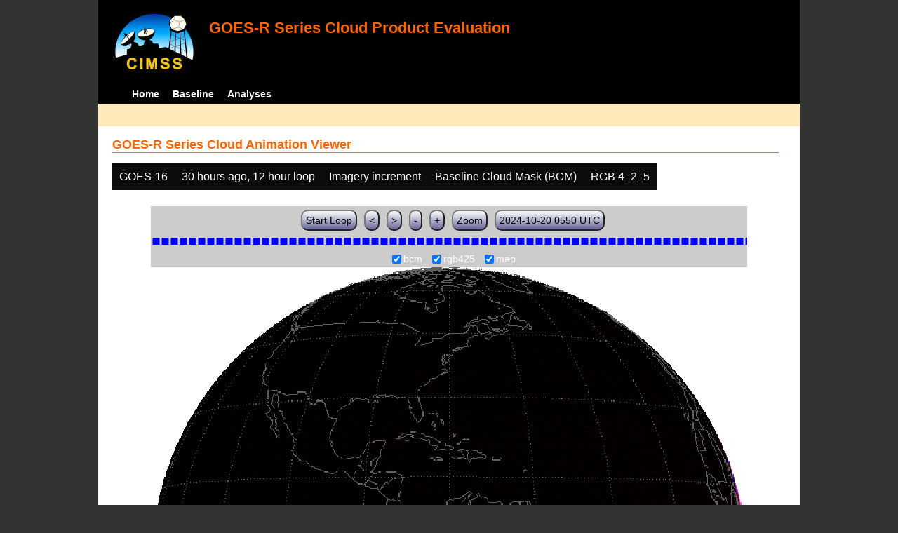

--- FILE ---
content_type: text/html; charset=UTF-8
request_url: http://cimss.ssec.wisc.edu/clavrx/goesr_img/animate.php?imagesat=goes16&imagedate=2*30*12&imageinc=&overtype=rgb425&imagetype=bcm
body_size: 3975
content:
<!DOCTYPE html>
<html><!-- InstanceBegin template="/Templates/demo_template.dwt" codeOutsideHTMLIsLocked="false" -->
	<head> 
	<!-- InstanceBeginEditable name="doctitle" -->
<title>Imagery loops</title>
<!-- InstanceEndEditable -->
	<link href="http://cimss.ssec.wisc.edu/patmosx/personal/jhoffman/demo/css/style.css" rel="stylesheet" type="text/css" media="screen" />
        <script src="http://cimss.ssec.wisc.edu/patmosx/personal/jhoffman/demo/javascript/jquery.min.js"></script>
        <script type="text/javascript" src="hanis_min.js"> </script>
        <script>
            $(function() { 
                $("#includedHeader").load("./header.html");
                $("#includedFooter").load("./footer.html");
            });
        </script>
<link href="drop-down-menu.css" type="text/css" rel="stylesheet" />
<script src="menu.js" type="text/javascript"></script>
        <style>
           .dropbtn {
              background-color: #0c0c0c;
              color: white;
              padding: 10px;
              font-size: 16px;
              border: none;
           }
           .dropdown {
              position: relative;
              display: inline-block;
           }
           .dropdown-content {
              display: none;
              position: absolute;
              background-color: #f1f1f1;
              min-width: 250px;
              box-shadow: 0px 8px 16px 0px rgba(0,0,0,0.2);
              z-index: 3;
           }
           .dropdown-content a ul ul li{
              color: black;
              padding: 12px 16px;
              text-decoration: none;
              display: block;
           }
           .dropdown-content a:hover {background-color: #ddd}
           .dropdown:hover .dropdown-content {
               display: block;
           }
           .dropdown:hover .dropbtn {
               background-color: #3e8e41;
           }
</style>
        <!-- InstanceBeginEditable name="head" -->
   <SCRIPT LANGUAGE="JavaScript">
function pad(num, size) {
    var s = num+"";
    while (s.length < size) s = "0" + s;
    return s;
}
function myFunction() {
    location.reload();
}
</Script>
<!-- InstanceEndEditable -->
	</head>
	<body>
		<div id="wrapper">
            <span id="includedHeader"></span>
			<div id="content"><!-- InstanceBeginEditable name="content" -->
  <h2> GOES-R Series Cloud Animation Viewer </h2><div class="dropdown" ><button class="dropbtn">GOES-16</button><div class="dropdown-content">  <a href="animate.php?imagesat=goes16&imagedate=2*30*12&imageinc=&imagetype=bcm&overtype=rgb425">GOES-16 </a><br>  <a href="animate.php?imagesat=goes17&imagedate=2*30*12&imageinc=&imagetype=bcm&overtype=rgb425">GOES-17 </a></div></div><div class="dropdown" ><button class="dropbtn">30 hours ago, 12 hour loop</button><div class="dropdown-content"><a href="animate.php?imagesat=goes16&imagedate=20241024&imageinc=&imagetype=bcm&overtype=rgb425">20241024 </a><br><a href="animate.php?imagesat=goes16&imagedate=20241023&imageinc=&imagetype=bcm&overtype=rgb425">20241023 </a><br><a href="animate.php?imagesat=goes16&imagedate=20241022&imageinc=&imagetype=bcm&overtype=rgb425">20241022 </a><br><a href="animate.php?imagesat=goes16&imagedate=20241021&imageinc=&imagetype=bcm&overtype=rgb425">20241021 </a><br><a href="animate.php?imagesat=goes16&imagedate=20241020&imageinc=&imagetype=bcm&overtype=rgb425">20241020 </a><br><a href="animate.php?imagesat=goes16&imagedate=20240405&imageinc=&imagetype=bcm&overtype=rgb425">20240405 </a><br><a href="animate.php?imagesat=goes16&imagedate=20240404&imageinc=&imagetype=bcm&overtype=rgb425">20240404 </a><br><a href="animate.php?imagesat=goes16&imagedate=20240403&imageinc=&imagetype=bcm&overtype=rgb425">20240403 </a><br><a href="animate.php?imagesat=goes16&imagedate=20240402&imageinc=&imagetype=bcm&overtype=rgb425">20240402 </a><br><a href="animate.php?imagesat=goes16&imagedate=20240401&imageinc=&imagetype=bcm&overtype=rgb425">20240401 </a><br>  <a href="animate.php?imagesat=goes16&imagedate=2*&imageinc=&imagetype=bcm&overtype=rgb425">All available times </a><br><ul id="menu"><li><a href="animate.php?imagesat=goes16&imagedate=2*0*12&imageinc=&imagetype=bcm&overtype=rgb425">&nbsp;&nbsp;   0 hours ago </a><ul><li>  <a href="animate.php?imagesat=goes16&imagedate=2*0*0&imageinc=&imagetype=bcm&overtype=rgb425">0 hour loop</li></a><li>  <a href="animate.php?imagesat=goes16&imagedate=2*0*1&imageinc=&imagetype=bcm&overtype=rgb425">1 hour loop</li></a><li>  <a href="animate.php?imagesat=goes16&imagedate=2*0*2&imageinc=&imagetype=bcm&overtype=rgb425">2 hour loop</li></a><li>  <a href="animate.php?imagesat=goes16&imagedate=2*0*3&imageinc=&imagetype=bcm&overtype=rgb425">3 hour loop</li></a><li>  <a href="animate.php?imagesat=goes16&imagedate=2*0*6&imageinc=&imagetype=bcm&overtype=rgb425">6 hour loop</li></a><li>  <a href="animate.php?imagesat=goes16&imagedate=2*0*9&imageinc=&imagetype=bcm&overtype=rgb425">9 hour loop</li></a><li>  <a href="animate.php?imagesat=goes16&imagedate=2*0*12&imageinc=&imagetype=bcm&overtype=rgb425">12 hour loop</li></a><li>  <a href="animate.php?imagesat=goes16&imagedate=2*0*18&imageinc=&imagetype=bcm&overtype=rgb425">18 hour loop</li></a><li>  <a href="animate.php?imagesat=goes16&imagedate=2*0*24&imageinc=&imagetype=bcm&overtype=rgb425">24 hour loop</li></a><li>  <a href="animate.php?imagesat=goes16&imagedate=2*0*30&imageinc=&imagetype=bcm&overtype=rgb425">30 hour loop</li></a><li>  <a href="animate.php?imagesat=goes16&imagedate=2*0*36&imageinc=&imagetype=bcm&overtype=rgb425">36 hour loop</li></a><li>  <a href="animate.php?imagesat=goes16&imagedate=2*0*42&imageinc=&imagetype=bcm&overtype=rgb425">42 hour loop</li></a><li>  <a href="animate.php?imagesat=goes16&imagedate=2*0*48&imageinc=&imagetype=bcm&overtype=rgb425">48 hour loop</li></a></ul></li><li><a href="animate.php?imagesat=goes16&imagedate=2*1*12&imageinc=&imagetype=bcm&overtype=rgb425">&nbsp;&nbsp;   1 hours ago </a><ul><li>  <a href="animate.php?imagesat=goes16&imagedate=2*1*0&imageinc=&imagetype=bcm&overtype=rgb425">0 hour loop</li></a><li>  <a href="animate.php?imagesat=goes16&imagedate=2*1*1&imageinc=&imagetype=bcm&overtype=rgb425">1 hour loop</li></a><li>  <a href="animate.php?imagesat=goes16&imagedate=2*1*2&imageinc=&imagetype=bcm&overtype=rgb425">2 hour loop</li></a><li>  <a href="animate.php?imagesat=goes16&imagedate=2*1*3&imageinc=&imagetype=bcm&overtype=rgb425">3 hour loop</li></a><li>  <a href="animate.php?imagesat=goes16&imagedate=2*1*6&imageinc=&imagetype=bcm&overtype=rgb425">6 hour loop</li></a><li>  <a href="animate.php?imagesat=goes16&imagedate=2*1*9&imageinc=&imagetype=bcm&overtype=rgb425">9 hour loop</li></a><li>  <a href="animate.php?imagesat=goes16&imagedate=2*1*12&imageinc=&imagetype=bcm&overtype=rgb425">12 hour loop</li></a><li>  <a href="animate.php?imagesat=goes16&imagedate=2*1*18&imageinc=&imagetype=bcm&overtype=rgb425">18 hour loop</li></a><li>  <a href="animate.php?imagesat=goes16&imagedate=2*1*24&imageinc=&imagetype=bcm&overtype=rgb425">24 hour loop</li></a><li>  <a href="animate.php?imagesat=goes16&imagedate=2*1*30&imageinc=&imagetype=bcm&overtype=rgb425">30 hour loop</li></a><li>  <a href="animate.php?imagesat=goes16&imagedate=2*1*36&imageinc=&imagetype=bcm&overtype=rgb425">36 hour loop</li></a><li>  <a href="animate.php?imagesat=goes16&imagedate=2*1*42&imageinc=&imagetype=bcm&overtype=rgb425">42 hour loop</li></a><li>  <a href="animate.php?imagesat=goes16&imagedate=2*1*48&imageinc=&imagetype=bcm&overtype=rgb425">48 hour loop</li></a></ul></li><li><a href="animate.php?imagesat=goes16&imagedate=2*2*12&imageinc=&imagetype=bcm&overtype=rgb425">&nbsp;&nbsp;   2 hours ago </a><ul><li>  <a href="animate.php?imagesat=goes16&imagedate=2*2*0&imageinc=&imagetype=bcm&overtype=rgb425">0 hour loop</li></a><li>  <a href="animate.php?imagesat=goes16&imagedate=2*2*1&imageinc=&imagetype=bcm&overtype=rgb425">1 hour loop</li></a><li>  <a href="animate.php?imagesat=goes16&imagedate=2*2*2&imageinc=&imagetype=bcm&overtype=rgb425">2 hour loop</li></a><li>  <a href="animate.php?imagesat=goes16&imagedate=2*2*3&imageinc=&imagetype=bcm&overtype=rgb425">3 hour loop</li></a><li>  <a href="animate.php?imagesat=goes16&imagedate=2*2*6&imageinc=&imagetype=bcm&overtype=rgb425">6 hour loop</li></a><li>  <a href="animate.php?imagesat=goes16&imagedate=2*2*9&imageinc=&imagetype=bcm&overtype=rgb425">9 hour loop</li></a><li>  <a href="animate.php?imagesat=goes16&imagedate=2*2*12&imageinc=&imagetype=bcm&overtype=rgb425">12 hour loop</li></a><li>  <a href="animate.php?imagesat=goes16&imagedate=2*2*18&imageinc=&imagetype=bcm&overtype=rgb425">18 hour loop</li></a><li>  <a href="animate.php?imagesat=goes16&imagedate=2*2*24&imageinc=&imagetype=bcm&overtype=rgb425">24 hour loop</li></a><li>  <a href="animate.php?imagesat=goes16&imagedate=2*2*30&imageinc=&imagetype=bcm&overtype=rgb425">30 hour loop</li></a><li>  <a href="animate.php?imagesat=goes16&imagedate=2*2*36&imageinc=&imagetype=bcm&overtype=rgb425">36 hour loop</li></a><li>  <a href="animate.php?imagesat=goes16&imagedate=2*2*42&imageinc=&imagetype=bcm&overtype=rgb425">42 hour loop</li></a><li>  <a href="animate.php?imagesat=goes16&imagedate=2*2*48&imageinc=&imagetype=bcm&overtype=rgb425">48 hour loop</li></a></ul></li><li><a href="animate.php?imagesat=goes16&imagedate=2*3*12&imageinc=&imagetype=bcm&overtype=rgb425">&nbsp;&nbsp;   3 hours ago </a><ul><li>  <a href="animate.php?imagesat=goes16&imagedate=2*3*0&imageinc=&imagetype=bcm&overtype=rgb425">0 hour loop</li></a><li>  <a href="animate.php?imagesat=goes16&imagedate=2*3*1&imageinc=&imagetype=bcm&overtype=rgb425">1 hour loop</li></a><li>  <a href="animate.php?imagesat=goes16&imagedate=2*3*2&imageinc=&imagetype=bcm&overtype=rgb425">2 hour loop</li></a><li>  <a href="animate.php?imagesat=goes16&imagedate=2*3*3&imageinc=&imagetype=bcm&overtype=rgb425">3 hour loop</li></a><li>  <a href="animate.php?imagesat=goes16&imagedate=2*3*6&imageinc=&imagetype=bcm&overtype=rgb425">6 hour loop</li></a><li>  <a href="animate.php?imagesat=goes16&imagedate=2*3*9&imageinc=&imagetype=bcm&overtype=rgb425">9 hour loop</li></a><li>  <a href="animate.php?imagesat=goes16&imagedate=2*3*12&imageinc=&imagetype=bcm&overtype=rgb425">12 hour loop</li></a><li>  <a href="animate.php?imagesat=goes16&imagedate=2*3*18&imageinc=&imagetype=bcm&overtype=rgb425">18 hour loop</li></a><li>  <a href="animate.php?imagesat=goes16&imagedate=2*3*24&imageinc=&imagetype=bcm&overtype=rgb425">24 hour loop</li></a><li>  <a href="animate.php?imagesat=goes16&imagedate=2*3*30&imageinc=&imagetype=bcm&overtype=rgb425">30 hour loop</li></a><li>  <a href="animate.php?imagesat=goes16&imagedate=2*3*36&imageinc=&imagetype=bcm&overtype=rgb425">36 hour loop</li></a><li>  <a href="animate.php?imagesat=goes16&imagedate=2*3*42&imageinc=&imagetype=bcm&overtype=rgb425">42 hour loop</li></a><li>  <a href="animate.php?imagesat=goes16&imagedate=2*3*48&imageinc=&imagetype=bcm&overtype=rgb425">48 hour loop</li></a></ul></li><li><a href="animate.php?imagesat=goes16&imagedate=2*6*12&imageinc=&imagetype=bcm&overtype=rgb425">&nbsp;&nbsp;   6 hours ago </a><ul><li>  <a href="animate.php?imagesat=goes16&imagedate=2*6*0&imageinc=&imagetype=bcm&overtype=rgb425">0 hour loop</li></a><li>  <a href="animate.php?imagesat=goes16&imagedate=2*6*1&imageinc=&imagetype=bcm&overtype=rgb425">1 hour loop</li></a><li>  <a href="animate.php?imagesat=goes16&imagedate=2*6*2&imageinc=&imagetype=bcm&overtype=rgb425">2 hour loop</li></a><li>  <a href="animate.php?imagesat=goes16&imagedate=2*6*3&imageinc=&imagetype=bcm&overtype=rgb425">3 hour loop</li></a><li>  <a href="animate.php?imagesat=goes16&imagedate=2*6*6&imageinc=&imagetype=bcm&overtype=rgb425">6 hour loop</li></a><li>  <a href="animate.php?imagesat=goes16&imagedate=2*6*9&imageinc=&imagetype=bcm&overtype=rgb425">9 hour loop</li></a><li>  <a href="animate.php?imagesat=goes16&imagedate=2*6*12&imageinc=&imagetype=bcm&overtype=rgb425">12 hour loop</li></a><li>  <a href="animate.php?imagesat=goes16&imagedate=2*6*18&imageinc=&imagetype=bcm&overtype=rgb425">18 hour loop</li></a><li>  <a href="animate.php?imagesat=goes16&imagedate=2*6*24&imageinc=&imagetype=bcm&overtype=rgb425">24 hour loop</li></a><li>  <a href="animate.php?imagesat=goes16&imagedate=2*6*30&imageinc=&imagetype=bcm&overtype=rgb425">30 hour loop</li></a><li>  <a href="animate.php?imagesat=goes16&imagedate=2*6*36&imageinc=&imagetype=bcm&overtype=rgb425">36 hour loop</li></a><li>  <a href="animate.php?imagesat=goes16&imagedate=2*6*42&imageinc=&imagetype=bcm&overtype=rgb425">42 hour loop</li></a><li>  <a href="animate.php?imagesat=goes16&imagedate=2*6*48&imageinc=&imagetype=bcm&overtype=rgb425">48 hour loop</li></a></ul></li><li><a href="animate.php?imagesat=goes16&imagedate=2*9*12&imageinc=&imagetype=bcm&overtype=rgb425">&nbsp;&nbsp;   9 hours ago </a><ul><li>  <a href="animate.php?imagesat=goes16&imagedate=2*9*0&imageinc=&imagetype=bcm&overtype=rgb425">0 hour loop</li></a><li>  <a href="animate.php?imagesat=goes16&imagedate=2*9*1&imageinc=&imagetype=bcm&overtype=rgb425">1 hour loop</li></a><li>  <a href="animate.php?imagesat=goes16&imagedate=2*9*2&imageinc=&imagetype=bcm&overtype=rgb425">2 hour loop</li></a><li>  <a href="animate.php?imagesat=goes16&imagedate=2*9*3&imageinc=&imagetype=bcm&overtype=rgb425">3 hour loop</li></a><li>  <a href="animate.php?imagesat=goes16&imagedate=2*9*6&imageinc=&imagetype=bcm&overtype=rgb425">6 hour loop</li></a><li>  <a href="animate.php?imagesat=goes16&imagedate=2*9*9&imageinc=&imagetype=bcm&overtype=rgb425">9 hour loop</li></a><li>  <a href="animate.php?imagesat=goes16&imagedate=2*9*12&imageinc=&imagetype=bcm&overtype=rgb425">12 hour loop</li></a><li>  <a href="animate.php?imagesat=goes16&imagedate=2*9*18&imageinc=&imagetype=bcm&overtype=rgb425">18 hour loop</li></a><li>  <a href="animate.php?imagesat=goes16&imagedate=2*9*24&imageinc=&imagetype=bcm&overtype=rgb425">24 hour loop</li></a><li>  <a href="animate.php?imagesat=goes16&imagedate=2*9*30&imageinc=&imagetype=bcm&overtype=rgb425">30 hour loop</li></a><li>  <a href="animate.php?imagesat=goes16&imagedate=2*9*36&imageinc=&imagetype=bcm&overtype=rgb425">36 hour loop</li></a><li>  <a href="animate.php?imagesat=goes16&imagedate=2*9*42&imageinc=&imagetype=bcm&overtype=rgb425">42 hour loop</li></a><li>  <a href="animate.php?imagesat=goes16&imagedate=2*9*48&imageinc=&imagetype=bcm&overtype=rgb425">48 hour loop</li></a></ul></li><li><a href="animate.php?imagesat=goes16&imagedate=2*12*12&imageinc=&imagetype=bcm&overtype=rgb425">&nbsp;&nbsp;   12 hours ago </a><ul><li>  <a href="animate.php?imagesat=goes16&imagedate=2*12*0&imageinc=&imagetype=bcm&overtype=rgb425">0 hour loop</li></a><li>  <a href="animate.php?imagesat=goes16&imagedate=2*12*1&imageinc=&imagetype=bcm&overtype=rgb425">1 hour loop</li></a><li>  <a href="animate.php?imagesat=goes16&imagedate=2*12*2&imageinc=&imagetype=bcm&overtype=rgb425">2 hour loop</li></a><li>  <a href="animate.php?imagesat=goes16&imagedate=2*12*3&imageinc=&imagetype=bcm&overtype=rgb425">3 hour loop</li></a><li>  <a href="animate.php?imagesat=goes16&imagedate=2*12*6&imageinc=&imagetype=bcm&overtype=rgb425">6 hour loop</li></a><li>  <a href="animate.php?imagesat=goes16&imagedate=2*12*9&imageinc=&imagetype=bcm&overtype=rgb425">9 hour loop</li></a><li>  <a href="animate.php?imagesat=goes16&imagedate=2*12*12&imageinc=&imagetype=bcm&overtype=rgb425">12 hour loop</li></a><li>  <a href="animate.php?imagesat=goes16&imagedate=2*12*18&imageinc=&imagetype=bcm&overtype=rgb425">18 hour loop</li></a><li>  <a href="animate.php?imagesat=goes16&imagedate=2*12*24&imageinc=&imagetype=bcm&overtype=rgb425">24 hour loop</li></a><li>  <a href="animate.php?imagesat=goes16&imagedate=2*12*30&imageinc=&imagetype=bcm&overtype=rgb425">30 hour loop</li></a><li>  <a href="animate.php?imagesat=goes16&imagedate=2*12*36&imageinc=&imagetype=bcm&overtype=rgb425">36 hour loop</li></a><li>  <a href="animate.php?imagesat=goes16&imagedate=2*12*42&imageinc=&imagetype=bcm&overtype=rgb425">42 hour loop</li></a><li>  <a href="animate.php?imagesat=goes16&imagedate=2*12*48&imageinc=&imagetype=bcm&overtype=rgb425">48 hour loop</li></a></ul></li><li><a href="animate.php?imagesat=goes16&imagedate=2*18*12&imageinc=&imagetype=bcm&overtype=rgb425">&nbsp;&nbsp;   18 hours ago </a><ul><li>  <a href="animate.php?imagesat=goes16&imagedate=2*18*0&imageinc=&imagetype=bcm&overtype=rgb425">0 hour loop</li></a><li>  <a href="animate.php?imagesat=goes16&imagedate=2*18*1&imageinc=&imagetype=bcm&overtype=rgb425">1 hour loop</li></a><li>  <a href="animate.php?imagesat=goes16&imagedate=2*18*2&imageinc=&imagetype=bcm&overtype=rgb425">2 hour loop</li></a><li>  <a href="animate.php?imagesat=goes16&imagedate=2*18*3&imageinc=&imagetype=bcm&overtype=rgb425">3 hour loop</li></a><li>  <a href="animate.php?imagesat=goes16&imagedate=2*18*6&imageinc=&imagetype=bcm&overtype=rgb425">6 hour loop</li></a><li>  <a href="animate.php?imagesat=goes16&imagedate=2*18*9&imageinc=&imagetype=bcm&overtype=rgb425">9 hour loop</li></a><li>  <a href="animate.php?imagesat=goes16&imagedate=2*18*12&imageinc=&imagetype=bcm&overtype=rgb425">12 hour loop</li></a><li>  <a href="animate.php?imagesat=goes16&imagedate=2*18*18&imageinc=&imagetype=bcm&overtype=rgb425">18 hour loop</li></a><li>  <a href="animate.php?imagesat=goes16&imagedate=2*18*24&imageinc=&imagetype=bcm&overtype=rgb425">24 hour loop</li></a><li>  <a href="animate.php?imagesat=goes16&imagedate=2*18*30&imageinc=&imagetype=bcm&overtype=rgb425">30 hour loop</li></a><li>  <a href="animate.php?imagesat=goes16&imagedate=2*18*36&imageinc=&imagetype=bcm&overtype=rgb425">36 hour loop</li></a><li>  <a href="animate.php?imagesat=goes16&imagedate=2*18*42&imageinc=&imagetype=bcm&overtype=rgb425">42 hour loop</li></a><li>  <a href="animate.php?imagesat=goes16&imagedate=2*18*48&imageinc=&imagetype=bcm&overtype=rgb425">48 hour loop</li></a></ul></li><li><a href="animate.php?imagesat=goes16&imagedate=2*24*12&imageinc=&imagetype=bcm&overtype=rgb425">&nbsp;&nbsp;   24 hours ago </a><ul><li>  <a href="animate.php?imagesat=goes16&imagedate=2*24*0&imageinc=&imagetype=bcm&overtype=rgb425">0 hour loop</li></a><li>  <a href="animate.php?imagesat=goes16&imagedate=2*24*1&imageinc=&imagetype=bcm&overtype=rgb425">1 hour loop</li></a><li>  <a href="animate.php?imagesat=goes16&imagedate=2*24*2&imageinc=&imagetype=bcm&overtype=rgb425">2 hour loop</li></a><li>  <a href="animate.php?imagesat=goes16&imagedate=2*24*3&imageinc=&imagetype=bcm&overtype=rgb425">3 hour loop</li></a><li>  <a href="animate.php?imagesat=goes16&imagedate=2*24*6&imageinc=&imagetype=bcm&overtype=rgb425">6 hour loop</li></a><li>  <a href="animate.php?imagesat=goes16&imagedate=2*24*9&imageinc=&imagetype=bcm&overtype=rgb425">9 hour loop</li></a><li>  <a href="animate.php?imagesat=goes16&imagedate=2*24*12&imageinc=&imagetype=bcm&overtype=rgb425">12 hour loop</li></a><li>  <a href="animate.php?imagesat=goes16&imagedate=2*24*18&imageinc=&imagetype=bcm&overtype=rgb425">18 hour loop</li></a><li>  <a href="animate.php?imagesat=goes16&imagedate=2*24*24&imageinc=&imagetype=bcm&overtype=rgb425">24 hour loop</li></a><li>  <a href="animate.php?imagesat=goes16&imagedate=2*24*30&imageinc=&imagetype=bcm&overtype=rgb425">30 hour loop</li></a><li>  <a href="animate.php?imagesat=goes16&imagedate=2*24*36&imageinc=&imagetype=bcm&overtype=rgb425">36 hour loop</li></a><li>  <a href="animate.php?imagesat=goes16&imagedate=2*24*42&imageinc=&imagetype=bcm&overtype=rgb425">42 hour loop</li></a><li>  <a href="animate.php?imagesat=goes16&imagedate=2*24*48&imageinc=&imagetype=bcm&overtype=rgb425">48 hour loop</li></a></ul></li><li><a href="animate.php?imagesat=goes16&imagedate=2*30*12&imageinc=&imagetype=bcm&overtype=rgb425">&nbsp;&nbsp;   30 hours ago </a><ul><li>  <a href="animate.php?imagesat=goes16&imagedate=2*30*0&imageinc=&imagetype=bcm&overtype=rgb425">0 hour loop</li></a><li>  <a href="animate.php?imagesat=goes16&imagedate=2*30*1&imageinc=&imagetype=bcm&overtype=rgb425">1 hour loop</li></a><li>  <a href="animate.php?imagesat=goes16&imagedate=2*30*2&imageinc=&imagetype=bcm&overtype=rgb425">2 hour loop</li></a><li>  <a href="animate.php?imagesat=goes16&imagedate=2*30*3&imageinc=&imagetype=bcm&overtype=rgb425">3 hour loop</li></a><li>  <a href="animate.php?imagesat=goes16&imagedate=2*30*6&imageinc=&imagetype=bcm&overtype=rgb425">6 hour loop</li></a><li>  <a href="animate.php?imagesat=goes16&imagedate=2*30*9&imageinc=&imagetype=bcm&overtype=rgb425">9 hour loop</li></a><li>  <a href="animate.php?imagesat=goes16&imagedate=2*30*12&imageinc=&imagetype=bcm&overtype=rgb425">12 hour loop</li></a><li>  <a href="animate.php?imagesat=goes16&imagedate=2*30*18&imageinc=&imagetype=bcm&overtype=rgb425">18 hour loop</li></a><li>  <a href="animate.php?imagesat=goes16&imagedate=2*30*24&imageinc=&imagetype=bcm&overtype=rgb425">24 hour loop</li></a><li>  <a href="animate.php?imagesat=goes16&imagedate=2*30*30&imageinc=&imagetype=bcm&overtype=rgb425">30 hour loop</li></a><li>  <a href="animate.php?imagesat=goes16&imagedate=2*30*36&imageinc=&imagetype=bcm&overtype=rgb425">36 hour loop</li></a><li>  <a href="animate.php?imagesat=goes16&imagedate=2*30*42&imageinc=&imagetype=bcm&overtype=rgb425">42 hour loop</li></a><li>  <a href="animate.php?imagesat=goes16&imagedate=2*30*48&imageinc=&imagetype=bcm&overtype=rgb425">48 hour loop</li></a></ul></li><li><a href="animate.php?imagesat=goes16&imagedate=2*36*12&imageinc=&imagetype=bcm&overtype=rgb425">&nbsp;&nbsp;   36 hours ago </a><ul><li>  <a href="animate.php?imagesat=goes16&imagedate=2*36*0&imageinc=&imagetype=bcm&overtype=rgb425">0 hour loop</li></a><li>  <a href="animate.php?imagesat=goes16&imagedate=2*36*1&imageinc=&imagetype=bcm&overtype=rgb425">1 hour loop</li></a><li>  <a href="animate.php?imagesat=goes16&imagedate=2*36*2&imageinc=&imagetype=bcm&overtype=rgb425">2 hour loop</li></a><li>  <a href="animate.php?imagesat=goes16&imagedate=2*36*3&imageinc=&imagetype=bcm&overtype=rgb425">3 hour loop</li></a><li>  <a href="animate.php?imagesat=goes16&imagedate=2*36*6&imageinc=&imagetype=bcm&overtype=rgb425">6 hour loop</li></a><li>  <a href="animate.php?imagesat=goes16&imagedate=2*36*9&imageinc=&imagetype=bcm&overtype=rgb425">9 hour loop</li></a><li>  <a href="animate.php?imagesat=goes16&imagedate=2*36*12&imageinc=&imagetype=bcm&overtype=rgb425">12 hour loop</li></a><li>  <a href="animate.php?imagesat=goes16&imagedate=2*36*18&imageinc=&imagetype=bcm&overtype=rgb425">18 hour loop</li></a><li>  <a href="animate.php?imagesat=goes16&imagedate=2*36*24&imageinc=&imagetype=bcm&overtype=rgb425">24 hour loop</li></a><li>  <a href="animate.php?imagesat=goes16&imagedate=2*36*30&imageinc=&imagetype=bcm&overtype=rgb425">30 hour loop</li></a><li>  <a href="animate.php?imagesat=goes16&imagedate=2*36*36&imageinc=&imagetype=bcm&overtype=rgb425">36 hour loop</li></a><li>  <a href="animate.php?imagesat=goes16&imagedate=2*36*42&imageinc=&imagetype=bcm&overtype=rgb425">42 hour loop</li></a><li>  <a href="animate.php?imagesat=goes16&imagedate=2*36*48&imageinc=&imagetype=bcm&overtype=rgb425">48 hour loop</li></a></ul></li><li><a href="animate.php?imagesat=goes16&imagedate=2*42*12&imageinc=&imagetype=bcm&overtype=rgb425">&nbsp;&nbsp;   42 hours ago </a><ul><li>  <a href="animate.php?imagesat=goes16&imagedate=2*42*0&imageinc=&imagetype=bcm&overtype=rgb425">0 hour loop</li></a><li>  <a href="animate.php?imagesat=goes16&imagedate=2*42*1&imageinc=&imagetype=bcm&overtype=rgb425">1 hour loop</li></a><li>  <a href="animate.php?imagesat=goes16&imagedate=2*42*2&imageinc=&imagetype=bcm&overtype=rgb425">2 hour loop</li></a><li>  <a href="animate.php?imagesat=goes16&imagedate=2*42*3&imageinc=&imagetype=bcm&overtype=rgb425">3 hour loop</li></a><li>  <a href="animate.php?imagesat=goes16&imagedate=2*42*6&imageinc=&imagetype=bcm&overtype=rgb425">6 hour loop</li></a><li>  <a href="animate.php?imagesat=goes16&imagedate=2*42*9&imageinc=&imagetype=bcm&overtype=rgb425">9 hour loop</li></a><li>  <a href="animate.php?imagesat=goes16&imagedate=2*42*12&imageinc=&imagetype=bcm&overtype=rgb425">12 hour loop</li></a><li>  <a href="animate.php?imagesat=goes16&imagedate=2*42*18&imageinc=&imagetype=bcm&overtype=rgb425">18 hour loop</li></a><li>  <a href="animate.php?imagesat=goes16&imagedate=2*42*24&imageinc=&imagetype=bcm&overtype=rgb425">24 hour loop</li></a><li>  <a href="animate.php?imagesat=goes16&imagedate=2*42*30&imageinc=&imagetype=bcm&overtype=rgb425">30 hour loop</li></a><li>  <a href="animate.php?imagesat=goes16&imagedate=2*42*36&imageinc=&imagetype=bcm&overtype=rgb425">36 hour loop</li></a><li>  <a href="animate.php?imagesat=goes16&imagedate=2*42*42&imageinc=&imagetype=bcm&overtype=rgb425">42 hour loop</li></a><li>  <a href="animate.php?imagesat=goes16&imagedate=2*42*48&imageinc=&imagetype=bcm&overtype=rgb425">48 hour loop</li></a></ul></li><li><a href="animate.php?imagesat=goes16&imagedate=2*48*12&imageinc=&imagetype=bcm&overtype=rgb425">&nbsp;&nbsp;   48 hours ago </a><ul><li>  <a href="animate.php?imagesat=goes16&imagedate=2*48*0&imageinc=&imagetype=bcm&overtype=rgb425">0 hour loop</li></a><li>  <a href="animate.php?imagesat=goes16&imagedate=2*48*1&imageinc=&imagetype=bcm&overtype=rgb425">1 hour loop</li></a><li>  <a href="animate.php?imagesat=goes16&imagedate=2*48*2&imageinc=&imagetype=bcm&overtype=rgb425">2 hour loop</li></a><li>  <a href="animate.php?imagesat=goes16&imagedate=2*48*3&imageinc=&imagetype=bcm&overtype=rgb425">3 hour loop</li></a><li>  <a href="animate.php?imagesat=goes16&imagedate=2*48*6&imageinc=&imagetype=bcm&overtype=rgb425">6 hour loop</li></a><li>  <a href="animate.php?imagesat=goes16&imagedate=2*48*9&imageinc=&imagetype=bcm&overtype=rgb425">9 hour loop</li></a><li>  <a href="animate.php?imagesat=goes16&imagedate=2*48*12&imageinc=&imagetype=bcm&overtype=rgb425">12 hour loop</li></a><li>  <a href="animate.php?imagesat=goes16&imagedate=2*48*18&imageinc=&imagetype=bcm&overtype=rgb425">18 hour loop</li></a><li>  <a href="animate.php?imagesat=goes16&imagedate=2*48*24&imageinc=&imagetype=bcm&overtype=rgb425">24 hour loop</li></a><li>  <a href="animate.php?imagesat=goes16&imagedate=2*48*30&imageinc=&imagetype=bcm&overtype=rgb425">30 hour loop</li></a><li>  <a href="animate.php?imagesat=goes16&imagedate=2*48*36&imageinc=&imagetype=bcm&overtype=rgb425">36 hour loop</li></a><li>  <a href="animate.php?imagesat=goes16&imagedate=2*48*42&imageinc=&imagetype=bcm&overtype=rgb425">42 hour loop</li></a><li>  <a href="animate.php?imagesat=goes16&imagedate=2*48*48&imageinc=&imagetype=bcm&overtype=rgb425">48 hour loop</li></a></ul></li></ul></div></div><div class="dropdown" ><button class="dropbtn">Imagery increment</button><div class="dropdown-content">  <a href="animate.php?imagesat=goes16&imagedate=2*30*12&imageinc=1&imagetype=bcm&overtype=rgb425">Every image </a><br>  <a href="animate.php?imagesat=goes16&imagedate=2*30*12&imageinc=2&imagetype=bcm&overtype=rgb425">Every other image </a><br>  <a href="animate.php?imagesat=goes16&imagedate=2*30*12&imageinc=4&imagetype=bcm&overtype=rgb425">Every 4th image </a></div></div><div class="dropdown" ><button class="dropbtn">Baseline Cloud Mask (BCM)</button><div class="dropdown-content">  <a href="animate.php?imagesat=goes16&imagedate=2*30*12&imageinc=&imagetype=bcm&overtype=rgb425">Baseline Cloud Mask (BCM) </a><br>  <a href="animate.php?imagesat=goes16&imagedate=2*30*12&imageinc=&imagetype=cth&overtype=rgb425">Cloud Top Height (CTH) </a><br>  <a href="animate.php?imagesat=goes16&imagedate=2*30*12&imageinc=&imagetype=ctp&overtype=rgb425">Cloud Top Pressure (CTP)</a><br>  <a href="animate.php?imagesat=goes16&imagedate=2*30*12&imageinc=&imagetype=ctt&overtype=rgb425">Cloud Top Temperature (CTT)</a><br>  <a href="animate.php?imagesat=goes16&imagedate=2*30*12&imageinc=&imagetype=phase&overtype=rgb425">Cloud Phase</a><br>  <a href="animate.php?imagesat=goes16&imagedate=2*30*12&imageinc=&imagetype=cod&overtype=rgb425">Cloud Optical Depth (COD)</a><br>  <a href="animate.php?imagesat=goes16&imagedate=2*30*12&imageinc=&imagetype=lst&overtype=rgb425">Land Surface Temperature (LST)</a><br>  <a href="animate.php?imagesat=goes16&imagedate=2*30*12&imageinc=&imagetype=sst&overtype=rgb425">Sea Surface Temperature (SST)</a><br>  <a href="animate.php?imagesat=goes16&imagedate=2*30*12&imageinc=&imagetype=tpw&overtype=rgb425">Total Precipitable Water (TPW)</a><br>  <a href="animate.php?imagesat=goes16&imagedate=2*30*12&imageinc=&imagetype=c2&overtype=rgb425">Red band (C2)</a><br>  <a href="animate.php?imagesat=goes16&imagedate=2*30*12&imageinc=&imagetype=c5&overtype=rgb425">Snow/Ice band (C5)</a><br>  <a href="animate.php?imagesat=goes16&imagedate=2*30*12&imageinc=&imagetype=c9&overtype=rgb425">Mid-Level Water Vapor Band (C9)</a><br>  <a href="animate.php?imagesat=goes16&imagedate=2*30*12&imageinc=&imagetype=c13&overtype=rgb425">IR Window Band (C13)</a><br>  <a href="animate.php?imagesat=goes16&imagedate=2*30*12&imageinc=&imagetype=c14&overtype=rgb425">IR Window Band (C14)</a><br>  <a href="animate.php?imagesat=goes16&imagedate=2*30*12&imageinc=&imagetype=rgb231&overtype=rgb425">RGB 2_3_1 </a><br>  <a href="animate.php?imagesat=goes16&imagedate=2*30*12&imageinc=&imagetype=rgb425&overtype=rgb425">RGB 4_2_5 </a><br>  <a href="animate.php?imagesat=goes16&imagedate=2*30*12&imageinc=&imagetype=rgbnight&overtype=rgb425">RGB 7_7_14 </a></div></div><div class="dropdown" ><button class="dropbtn">RGB 4_2_5</button><div class="dropdown-content">  <a href="animate.php?imagesat=goes16&imagedate=2*30*12&imageinc=&overtype=bcm&imagetype=bcm">Baseline Cloud Mask (BCM) </a>  <a href="animate.php?imagesat=goes16&imagedate=2*30*12&imageinc=&overtype=cth&imagetype=bcm">Cloud Top Height (CTH) </a>  <a href="animate.php?imagesat=goes16&imagedate=2*30*12&imageinc=&overtype=ctp&imagetype=bcm">Cloud Top Pressure (CTP)</a>  <a href="animate.php?imagesat=goes16&imagedate=2*30*12&imageinc=&overtype=ctt&imagetype=bcm">Cloud Top Temperature (CTT)</a>  <a href="animate.php?imagesat=goes16&imagedate=2*30*12&imageinc=&overtype=phase&imagetype=bcm">Cloud Phase</a>  <a href="animate.php?imagesat=goes16&imagedate=2*30*12&imageinc=&overtype=cod&imagetype=bcm">Cloud Optical Depth (COD)</a>  <a href="animate.php?imagesat=goes16&imagedate=2*30*12&imageinc=&overtype=lst&imagetype=bcm">Land Surface Temperature (LST)</a>  <a href="animate.php?imagesat=goes16&imagedate=2*30*12&imageinc=&overtype=sst&imagetype=bcm">Sea Surface Temperature (SST)</a>  <a href="animate.php?imagesat=goes16&imagedate=2*30*12&imageinc=&overtype=tpw&imagetype=bcm">Total Precipitable Water (TPW)</a>  <a href="animate.php?imagesat=goes16&imagedate=2*30*12&imageinc=&overtype=c2&imagetype=bcm">Red band (C2)</a>  <a href="animate.php?imagesat=goes16&imagedate=2*30*12&imageinc=&overtype=c5&imagetype=bcm">Snow/Ice band (C5)</a>  <a href="animate.php?imagesat=goes16&imagedate=2*30*12&imageinc=&overtype=c9&imagetype=bcm">Mid-Level Water Vapor Band (C9)</a>  <a href="animate.php?imagesat=goes16&imagedate=2*30*12&imageinc=&overtype=c13&imagetype=bcm">IR Window Band (C13)</a>  <a href="animate.php?imagesat=goes16&imagedate=2*30*12&imageinc=&overtype=c14&imagetype=bcm">IR Window Band (C14)</a>  <a href="animate.php?imagesat=goes16&imagedate=2*30*12&imageinc=&overtype=rgb231&imagetype=bcm">RGB 2_3_1 </a>  <a href="animate.php?imagesat=goes16&imagedate=2*30*12&imageinc=&overtype=rgb425&imagetype=bcm">RGB 4_2_5 </a>  <a href="animate.php?imagesat=goes16&imagedate=2*30*12&imageinc=&overtype=rgbnight&imagetype=bcm">RGB 7_7_14 </a></div></div><br><br> <body style="width:850" onload="HAniS.setup('filenames = http://cimss.ssec.wisc.edu/clavrx/goesr_img/images/goes16/land.png,http://cimss.ssec.wisc.edu/clavrx/goesr_img/images/goes16/land.png,http://cimss.ssec.wisc.edu/clavrx/goesr_img/images/goes16/land.png,http://cimss.ssec.wisc.edu/clavrx/goesr_img/images/goes16/land.png,http://cimss.ssec.wisc.edu/clavrx/goesr_img/images/goes16/land.png,http://cimss.ssec.wisc.edu/clavrx/goesr_img/images/goes16/land.png,http://cimss.ssec.wisc.edu/clavrx/goesr_img/images/goes16/land.png,http://cimss.ssec.wisc.edu/clavrx/goesr_img/images/goes16/land.png,http://cimss.ssec.wisc.edu/clavrx/goesr_img/images/goes16/land.png,http://cimss.ssec.wisc.edu/clavrx/goesr_img/images/goes16/land.png,http://cimss.ssec.wisc.edu/clavrx/goesr_img/images/goes16/land.png,http://cimss.ssec.wisc.edu/clavrx/goesr_img/images/goes16/land.png,http://cimss.ssec.wisc.edu/clavrx/goesr_img/images/goes16/land.png,http://cimss.ssec.wisc.edu/clavrx/goesr_img/images/goes16/land.png,http://cimss.ssec.wisc.edu/clavrx/goesr_img/images/goes16/land.png,http://cimss.ssec.wisc.edu/clavrx/goesr_img/images/goes16/land.png,http://cimss.ssec.wisc.edu/clavrx/goesr_img/images/goes16/land.png,http://cimss.ssec.wisc.edu/clavrx/goesr_img/images/goes16/land.png,http://cimss.ssec.wisc.edu/clavrx/goesr_img/images/goes16/land.png,http://cimss.ssec.wisc.edu/clavrx/goesr_img/images/goes16/land.png,http://cimss.ssec.wisc.edu/clavrx/goesr_img/images/goes16/land.png,http://cimss.ssec.wisc.edu/clavrx/goesr_img/images/goes16/land.png,http://cimss.ssec.wisc.edu/clavrx/goesr_img/images/goes16/land.png,http://cimss.ssec.wisc.edu/clavrx/goesr_img/images/goes16/land.png,http://cimss.ssec.wisc.edu/clavrx/goesr_img/images/goes16/land.png,http://cimss.ssec.wisc.edu/clavrx/goesr_img/images/goes16/land.png,http://cimss.ssec.wisc.edu/clavrx/goesr_img/images/goes16/land.png,http://cimss.ssec.wisc.edu/clavrx/goesr_img/images/goes16/land.png,http://cimss.ssec.wisc.edu/clavrx/goesr_img/images/goes16/land.png,http://cimss.ssec.wisc.edu/clavrx/goesr_img/images/goes16/land.png,http://cimss.ssec.wisc.edu/clavrx/goesr_img/images/goes16/land.png,http://cimss.ssec.wisc.edu/clavrx/goesr_img/images/goes16/land.png,http://cimss.ssec.wisc.edu/clavrx/goesr_img/images/goes16/land.png,http://cimss.ssec.wisc.edu/clavrx/goesr_img/images/goes16/land.png,http://cimss.ssec.wisc.edu/clavrx/goesr_img/images/goes16/land.png,http://cimss.ssec.wisc.edu/clavrx/goesr_img/images/goes16/land.png,http://cimss.ssec.wisc.edu/clavrx/goesr_img/images/goes16/land.png,http://cimss.ssec.wisc.edu/clavrx/goesr_img/images/goes16/land.png,http://cimss.ssec.wisc.edu/clavrx/goesr_img/images/goes16/land.png,http://cimss.ssec.wisc.edu/clavrx/goesr_img/images/goes16/land.png,http://cimss.ssec.wisc.edu/clavrx/goesr_img/images/goes16/land.png,http://cimss.ssec.wisc.edu/clavrx/goesr_img/images/goes16/land.png,http://cimss.ssec.wisc.edu/clavrx/goesr_img/images/goes16/land.png,http://cimss.ssec.wisc.edu/clavrx/goesr_img/images/goes16/land.png,http://cimss.ssec.wisc.edu/clavrx/goesr_img/images/goes16/land.png,http://cimss.ssec.wisc.edu/clavrx/goesr_img/images/goes16/land.png,http://cimss.ssec.wisc.edu/clavrx/goesr_img/images/goes16/land.png,http://cimss.ssec.wisc.edu/clavrx/goesr_img/images/goes16/land.png,http://cimss.ssec.wisc.edu/clavrx/goesr_img/images/goes16/land.png,http://cimss.ssec.wisc.edu/clavrx/goesr_img/images/goes16/land.png,http://cimss.ssec.wisc.edu/clavrx/goesr_img/images/goes16/land.png,http://cimss.ssec.wisc.edu/clavrx/goesr_img/images/goes16/land.png,http://cimss.ssec.wisc.edu/clavrx/goesr_img/images/goes16/land.png,http://cimss.ssec.wisc.edu/clavrx/goesr_img/images/goes16/land.png,http://cimss.ssec.wisc.edu/clavrx/goesr_img/images/goes16/land.png,http://cimss.ssec.wisc.edu/clavrx/goesr_img/images/goes16/land.png,http://cimss.ssec.wisc.edu/clavrx/goesr_img/images/goes16/land.png,http://cimss.ssec.wisc.edu/clavrx/goesr_img/images/goes16/land.png,http://cimss.ssec.wisc.edu/clavrx/goesr_img/images/goes16/land.png,http://cimss.ssec.wisc.edu/clavrx/goesr_img/images/goes16/land.png,http://cimss.ssec.wisc.edu/clavrx/goesr_img/images/goes16/land.png,http://cimss.ssec.wisc.edu/clavrx/goesr_img/images/goes16/land.png,http://cimss.ssec.wisc.edu/clavrx/goesr_img/images/goes16/land.png,http://cimss.ssec.wisc.edu/clavrx/goesr_img/images/goes16/land.png,http://cimss.ssec.wisc.edu/clavrx/goesr_img/images/goes16/land.png,http://cimss.ssec.wisc.edu/clavrx/goesr_img/images/goes16/land.png,http://cimss.ssec.wisc.edu/clavrx/goesr_img/images/goes16/land.png,http://cimss.ssec.wisc.edu/clavrx/goesr_img/images/goes16/land.png,http://cimss.ssec.wisc.edu/clavrx/goesr_img/images/goes16/land.png,http://cimss.ssec.wisc.edu/clavrx/goesr_img/images/goes16/land.png,http://cimss.ssec.wisc.edu/clavrx/goesr_img/images/goes16/land.png,http://cimss.ssec.wisc.edu/clavrx/goesr_img/images/goes16/land.png,http://cimss.ssec.wisc.edu/clavrx/goesr_img/images/goes16/land.png  \n  frame_labels = 2024-10-20 0550 UTC,2024-10-20 0600 UTC,2024-10-20 0610 UTC,2024-10-20 0620 UTC,2024-10-20 0630 UTC,2024-10-20 0640 UTC,2024-10-20 0650 UTC,2024-10-20 0700 UTC,2024-10-20 0710 UTC,2024-10-20 0720 UTC,2024-10-20 0730 UTC,2024-10-20 0740 UTC,2024-10-20 0750 UTC,2024-10-20 0800 UTC,2024-10-20 0810 UTC,2024-10-20 0820 UTC,2024-10-20 0830 UTC,2024-10-20 0840 UTC,2024-10-20 0850 UTC,2024-10-20 0900 UTC,2024-10-20 0910 UTC,2024-10-20 0920 UTC,2024-10-20 0930 UTC,2024-10-20 0940 UTC,2024-10-20 0950 UTC,2024-10-20 1000 UTC,2024-10-20 1010 UTC,2024-10-20 1020 UTC,2024-10-20 1030 UTC,2024-10-20 1040 UTC,2024-10-20 1050 UTC,2024-10-20 1100 UTC,2024-10-20 1110 UTC,2024-10-20 1120 UTC,2024-10-20 1130 UTC,2024-10-20 1140 UTC,2024-10-20 1150 UTC,2024-10-20 1200 UTC,2024-10-20 1210 UTC,2024-10-20 1220 UTC,2024-10-20 1230 UTC,2024-10-20 1240 UTC,2024-10-20 1250 UTC,2024-10-20 1300 UTC,2024-10-20 1310 UTC,2024-10-20 1320 UTC,2024-10-20 1330 UTC,2024-10-20 1340 UTC,2024-10-20 1350 UTC,2024-10-20 1400 UTC,2024-10-20 1410 UTC,2024-10-20 1420 UTC,2024-10-20 1430 UTC,2024-10-20 1440 UTC,2024-10-20 1450 UTC,2024-10-20 1500 UTC,2024-10-20 1510 UTC,2024-10-20 1520 UTC,2024-10-20 1530 UTC,2024-10-20 1540 UTC,2024-10-20 1550 UTC,2024-10-20 1600 UTC,2024-10-20 1610 UTC,2024-10-20 1620 UTC,2024-10-20 1630 UTC,2024-10-20 1640 UTC,2024-10-20 1650 UTC,2024-10-20 1700 UTC,2024-10-20 1710 UTC,2024-10-20 1720 UTC,2024-10-20 1730 UTC,2024-10-20 1740 UTC,2024-10-20 1750 UTC \n  controls = startstop,   step, speed, toggle, zoom, framelabel, overlay \n overlay_labels=  bcm/on , rgb425/on , map/on \n overlay_filenames= images/goes16/20241020/bcm/2024294_0550_bcm.png&images/goes16/20241020/bcm/2024294_0600_bcm.png&images/goes16/20241020/bcm/2024294_0610_bcm.png&images/goes16/20241020/bcm/2024294_0620_bcm.png&images/goes16/20241020/bcm/2024294_0630_bcm.png&images/goes16/20241020/bcm/2024294_0640_bcm.png&images/goes16/20241020/bcm/2024294_0650_bcm.png&images/goes16/20241020/bcm/2024294_0700_bcm.png&images/goes16/20241020/bcm/2024294_0710_bcm.png&images/goes16/20241020/bcm/2024294_0720_bcm.png&images/goes16/20241020/bcm/2024294_0730_bcm.png&images/goes16/20241020/bcm/2024294_0740_bcm.png&images/goes16/20241020/bcm/2024294_0750_bcm.png&images/goes16/20241020/bcm/2024294_0800_bcm.png&images/goes16/20241020/bcm/2024294_0810_bcm.png&images/goes16/20241020/bcm/2024294_0820_bcm.png&images/goes16/20241020/bcm/2024294_0830_bcm.png&images/goes16/20241020/bcm/2024294_0840_bcm.png&images/goes16/20241020/bcm/2024294_0850_bcm.png&images/goes16/20241020/bcm/2024294_0900_bcm.png&images/goes16/20241020/bcm/2024294_0910_bcm.png&images/goes16/20241020/bcm/2024294_0920_bcm.png&images/goes16/20241020/bcm/2024294_0930_bcm.png&images/goes16/20241020/bcm/2024294_0940_bcm.png&images/goes16/20241020/bcm/2024294_0950_bcm.png&images/goes16/20241020/bcm/2024294_1000_bcm.png&images/goes16/20241020/bcm/2024294_1010_bcm.png&images/goes16/20241020/bcm/2024294_1020_bcm.png&images/goes16/20241020/bcm/2024294_1030_bcm.png&images/goes16/20241020/bcm/2024294_1040_bcm.png&images/goes16/20241020/bcm/2024294_1050_bcm.png&images/goes16/20241020/bcm/2024294_1100_bcm.png&images/goes16/20241020/bcm/2024294_1110_bcm.png&images/goes16/20241020/bcm/2024294_1120_bcm.png&images/goes16/20241020/bcm/2024294_1130_bcm.png&images/goes16/20241020/bcm/2024294_1140_bcm.png&images/goes16/20241020/bcm/2024294_1150_bcm.png&images/goes16/20241020/bcm/2024294_1200_bcm.png&images/goes16/20241020/bcm/2024294_1210_bcm.png&images/goes16/20241020/bcm/2024294_1220_bcm.png&images/goes16/20241020/bcm/2024294_1230_bcm.png&images/goes16/20241020/bcm/2024294_1240_bcm.png&images/goes16/20241020/bcm/2024294_1250_bcm.png&images/goes16/20241020/bcm/2024294_1300_bcm.png&images/goes16/20241020/bcm/2024294_1310_bcm.png&images/goes16/20241020/bcm/2024294_1320_bcm.png&images/goes16/20241020/bcm/2024294_1330_bcm.png&images/goes16/20241020/bcm/2024294_1340_bcm.png&images/goes16/20241020/bcm/2024294_1350_bcm.png&images/goes16/20241020/bcm/2024294_1400_bcm.png&images/goes16/20241020/bcm/2024294_1410_bcm.png&images/goes16/20241020/bcm/2024294_1420_bcm.png&images/goes16/20241020/bcm/2024294_1430_bcm.png&images/goes16/20241020/bcm/2024294_1440_bcm.png&images/goes16/20241020/bcm/2024294_1450_bcm.png&images/goes16/20241020/bcm/2024294_1500_bcm.png&images/goes16/20241020/bcm/2024294_1510_bcm.png&images/goes16/20241020/bcm/2024294_1520_bcm.png&images/goes16/20241020/bcm/2024294_1530_bcm.png&images/goes16/20241020/bcm/2024294_1540_bcm.png&images/goes16/20241020/bcm/2024294_1550_bcm.png&images/goes16/20241020/bcm/2024294_1600_bcm.png&images/goes16/20241020/bcm/2024294_1610_bcm.png&images/goes16/20241020/bcm/2024294_1620_bcm.png&images/goes16/20241020/bcm/2024294_1630_bcm.png&images/goes16/20241020/bcm/2024294_1640_bcm.png&images/goes16/20241020/bcm/2024294_1650_bcm.png&images/goes16/20241020/bcm/2024294_1700_bcm.png&images/goes16/20241020/bcm/2024294_1710_bcm.png&images/goes16/20241020/bcm/2024294_1720_bcm.png&images/goes16/20241020/bcm/2024294_1730_bcm.png&images/goes16/20241020/bcm/2024294_1740_bcm.png&images/goes16/20241020/bcm/2024294_1750_bcm.png , images/goes16/20241020/rgb425/2024294_0550_rgb425.png&images/goes16/20241020/rgb425/2024294_0600_rgb425.png&images/goes16/20241020/rgb425/2024294_0610_rgb425.png&images/goes16/20241020/rgb425/2024294_0620_rgb425.png&images/goes16/20241020/rgb425/2024294_0630_rgb425.png&images/goes16/20241020/rgb425/2024294_0640_rgb425.png&images/goes16/20241020/rgb425/2024294_0650_rgb425.png&images/goes16/20241020/rgb425/2024294_0700_rgb425.png&images/goes16/20241020/rgb425/2024294_0710_rgb425.png&images/goes16/20241020/rgb425/2024294_0720_rgb425.png&images/goes16/20241020/rgb425/2024294_0730_rgb425.png&images/goes16/20241020/rgb425/2024294_0740_rgb425.png&images/goes16/20241020/rgb425/2024294_0750_rgb425.png&images/goes16/20241020/rgb425/2024294_0800_rgb425.png&images/goes16/20241020/rgb425/2024294_0810_rgb425.png&images/goes16/20241020/rgb425/2024294_0820_rgb425.png&images/goes16/20241020/rgb425/2024294_0830_rgb425.png&images/goes16/20241020/rgb425/2024294_0840_rgb425.png&images/goes16/20241020/rgb425/2024294_0850_rgb425.png&images/goes16/20241020/rgb425/2024294_0900_rgb425.png&images/goes16/20241020/rgb425/2024294_0910_rgb425.png&images/goes16/20241020/rgb425/2024294_0920_rgb425.png&images/goes16/20241020/rgb425/2024294_0930_rgb425.png&images/goes16/20241020/rgb425/2024294_0940_rgb425.png&images/goes16/20241020/rgb425/2024294_0950_rgb425.png&images/goes16/20241020/rgb425/2024294_1000_rgb425.png&images/goes16/20241020/rgb425/2024294_1010_rgb425.png&images/goes16/20241020/rgb425/2024294_1020_rgb425.png&images/goes16/20241020/rgb425/2024294_1030_rgb425.png&images/goes16/20241020/rgb425/2024294_1040_rgb425.png&images/goes16/20241020/rgb425/2024294_1050_rgb425.png&images/goes16/20241020/rgb425/2024294_1100_rgb425.png&images/goes16/20241020/rgb425/2024294_1110_rgb425.png&images/goes16/20241020/rgb425/2024294_1120_rgb425.png&images/goes16/20241020/rgb425/2024294_1130_rgb425.png&images/goes16/20241020/rgb425/2024294_1140_rgb425.png&images/goes16/20241020/rgb425/2024294_1150_rgb425.png&images/goes16/20241020/rgb425/2024294_1200_rgb425.png&images/goes16/20241020/rgb425/2024294_1210_rgb425.png&images/goes16/20241020/rgb425/2024294_1220_rgb425.png&images/goes16/20241020/rgb425/2024294_1230_rgb425.png&images/goes16/20241020/rgb425/2024294_1240_rgb425.png&images/goes16/20241020/rgb425/2024294_1250_rgb425.png&images/goes16/20241020/rgb425/2024294_1300_rgb425.png&images/goes16/20241020/rgb425/2024294_1310_rgb425.png&images/goes16/20241020/rgb425/2024294_1320_rgb425.png&images/goes16/20241020/rgb425/2024294_1330_rgb425.png&images/goes16/20241020/rgb425/2024294_1340_rgb425.png&images/goes16/20241020/rgb425/2024294_1350_rgb425.png&images/goes16/20241020/rgb425/2024294_1400_rgb425.png&images/goes16/20241020/rgb425/2024294_1410_rgb425.png&images/goes16/20241020/rgb425/2024294_1420_rgb425.png&images/goes16/20241020/rgb425/2024294_1430_rgb425.png&images/goes16/20241020/rgb425/2024294_1440_rgb425.png&images/goes16/20241020/rgb425/2024294_1450_rgb425.png&images/goes16/20241020/rgb425/2024294_1500_rgb425.png&images/goes16/20241020/rgb425/2024294_1510_rgb425.png&images/goes16/20241020/rgb425/2024294_1520_rgb425.png&images/goes16/20241020/rgb425/2024294_1530_rgb425.png&images/goes16/20241020/rgb425/2024294_1540_rgb425.png&images/goes16/20241020/rgb425/2024294_1550_rgb425.png&images/goes16/20241020/rgb425/2024294_1600_rgb425.png&images/goes16/20241020/rgb425/2024294_1610_rgb425.png&images/goes16/20241020/rgb425/2024294_1620_rgb425.png&images/goes16/20241020/rgb425/2024294_1630_rgb425.png&images/goes16/20241020/rgb425/2024294_1640_rgb425.png&images/goes16/20241020/rgb425/2024294_1650_rgb425.png&images/goes16/20241020/rgb425/2024294_1700_rgb425.png&images/goes16/20241020/rgb425/2024294_1710_rgb425.png&images/goes16/20241020/rgb425/2024294_1720_rgb425.png&images/goes16/20241020/rgb425/2024294_1730_rgb425.png&images/goes16/20241020/rgb425/2024294_1740_rgb425.png&images/goes16/20241020/rgb425/2024294_1750_rgb425.png  , images/goes16/map.png&images/goes16/map.png&images/goes16/map.png&images/goes16/map.png&images/goes16/map.png&images/goes16/map.png&images/goes16/map.png&images/goes16/map.png&images/goes16/map.png&images/goes16/map.png&images/goes16/map.png&images/goes16/map.png&images/goes16/map.png&images/goes16/map.png&images/goes16/map.png&images/goes16/map.png&images/goes16/map.png&images/goes16/map.png&images/goes16/map.png&images/goes16/map.png&images/goes16/map.png&images/goes16/map.png&images/goes16/map.png&images/goes16/map.png&images/goes16/map.png&images/goes16/map.png&images/goes16/map.png&images/goes16/map.png&images/goes16/map.png&images/goes16/map.png&images/goes16/map.png&images/goes16/map.png&images/goes16/map.png&images/goes16/map.png&images/goes16/map.png&images/goes16/map.png&images/goes16/map.png&images/goes16/map.png&images/goes16/map.png&images/goes16/map.png&images/goes16/map.png&images/goes16/map.png&images/goes16/map.png&images/goes16/map.png&images/goes16/map.png&images/goes16/map.png&images/goes16/map.png&images/goes16/map.png&images/goes16/map.png&images/goes16/map.png&images/goes16/map.png&images/goes16/map.png&images/goes16/map.png&images/goes16/map.png&images/goes16/map.png&images/goes16/map.png&images/goes16/map.png&images/goes16/map.png&images/goes16/map.png&images/goes16/map.png&images/goes16/map.png&images/goes16/map.png&images/goes16/map.png&images/goes16/map.png&images/goes16/map.png&images/goes16/map.png&images/goes16/map.png&images/goes16/map.png&images/goes16/map.png&images/goes16/map.png&images/goes16/map.png&images/goes16/map.png&images/goes16/map.png \n background_static=f \n start_looping = false \n startstop_labels = Start Loop, Stop Loop \n  window_size = 850, 850 \n  controls_style = padding:5px;background-color:#CCCCCC; \n  overlay_labels_style=font-family:arial;color:white;font-size:14px;padding:2px;background-color:#CCCCCC; \n  controls_tooltip = Click to start and/or stop the animation,  Click these to step back and forth, Click to increase/decrease animation speed, Toggle frames on/off,  Click to enable zooming (then click mouse button on image to zoom and \'drag\' the mouse to roam),  Image label \n  buttons_style=padding:5px;background:linear-gradient(white,#666699);vertical-align:middle;margin-left:10px;font-family:arial;font-size:14px;padding:5px;border-radius:10px; ' , 'handiv')"><object id="handiv" style="width:850px;" > </object><br><img src="key/cloud_mask_color_bar.png" style="width:900px;"> <br><br><br>    <!-- InstanceEndEditable -->
			</div>
            <span id="includedFooter"></span>
		</div>
	</body>
<!-- InstanceEnd --></html>
  
